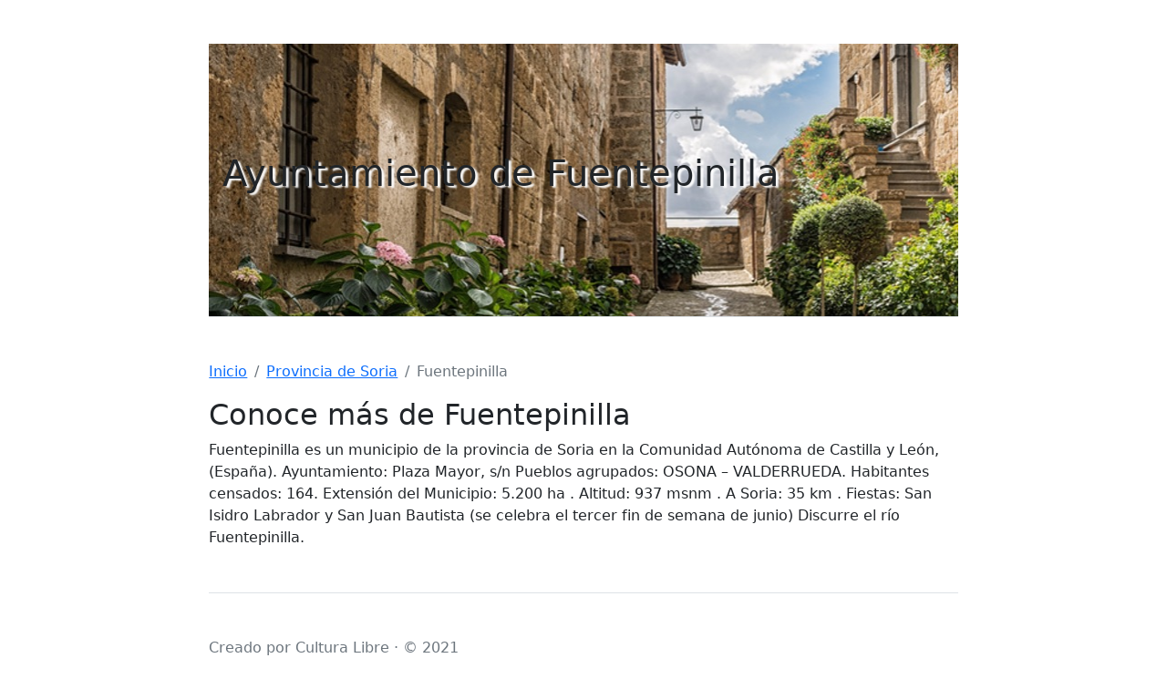

--- FILE ---
content_type: text/html; charset=UTF-8
request_url: https://ayuntamiento.com.es/fuentepinilla/
body_size: 1143
content:
<!doctype html>
<html lang="es">
<head>
    <meta charset="utf-8">
    <meta name="viewport" content="width=device-width, initial-scale=1">
    <meta name="description" content="Ayuntamiento de Fuentepinilla, Provincia de Soria, Comunidad autónoma de Castilla y León. Ubicado en la La Plaza, 18 código postal 42293 . Teléfono del ayuntamiento de Fuentepinilla 975308012">
    <title>Ayuntamiento de Fuentepinilla, Soria</title>
    <link rel="canonical" href="https://ayuntamiento.com.es/fuentepinilla/">
    <link href="../css/bootstrap.min.css" rel="stylesheet">
</head>
<body>

<div class="col-lg-8 mx-auto p-3 py-md-5">
    <header class="d-flex align-items-center pb-3 mb-5 border-bottom" style="background-image: url('https://ayuntamiento.com.es/img/bg/pueblo.jpg'); height: 300px;">
        <a href="/" class="d-flex align-items-center text-dark text-decoration-none">
            <span class="fs-1" style="margin-left:15px; text-shadow:3px 2px 2px white;"> Ayuntamiento de Fuentepinilla </span>
        </a>
    </header>
    <nav aria-label="breadcrumb">
        <ol class="breadcrumb">
            <li class="breadcrumb-item"><a href="https://ayuntamiento.com.es/">Inicio</a></li>
            <li class="breadcrumb-item"><a href="https://ayuntamiento.com.es/Provincia de Soria/"> Provincia de Soria </a></li>
            <li class="breadcrumb-item active" aria-current="page"> Fuentepinilla </li>
        </ol>
    </nav>

    <main>
        <h2>Conoce más de Fuentepinilla</h2>
        <p>
 
 

  
  
 
 
 
 
  
   
    
    
    
    
    
   
   
    
   
  
  
   
   
    
    
   
   
     
  
 Fuentepinilla es un municipio de la provincia de Soria en la Comunidad Autónoma de Castilla y León, (España). Ayuntamiento: Plaza Mayor, s/n Pueblos agrupados: OSONA – VALDERRUEDA. Habitantes censados: 164. Extensión del Municipio: 5.200 ha . Altitud: 937 msnm . A Soria: 35 km . Fiestas: San Isidro Labrador y San Juan Bautista (se celebra el tercer fin de semana de junio) Discurre el río Fuentepinilla. 
 
 
 


</p>
            </main>

    <footer class="pt-5 my-5 text-muted border-top">
        Creado por Cultura Libre &middot; &copy; 2021
    </footer>
</div>

<script src="../js/bootstrap.bundle.min.js"></script>
<script defer src="https://static.cloudflareinsights.com/beacon.min.js/vcd15cbe7772f49c399c6a5babf22c1241717689176015" integrity="sha512-ZpsOmlRQV6y907TI0dKBHq9Md29nnaEIPlkf84rnaERnq6zvWvPUqr2ft8M1aS28oN72PdrCzSjY4U6VaAw1EQ==" data-cf-beacon='{"version":"2024.11.0","token":"05bc70acdf0e45839a1273d2ad71a89b","r":1,"server_timing":{"name":{"cfCacheStatus":true,"cfEdge":true,"cfExtPri":true,"cfL4":true,"cfOrigin":true,"cfSpeedBrain":true},"location_startswith":null}}' crossorigin="anonymous"></script>
</body>
</html>
